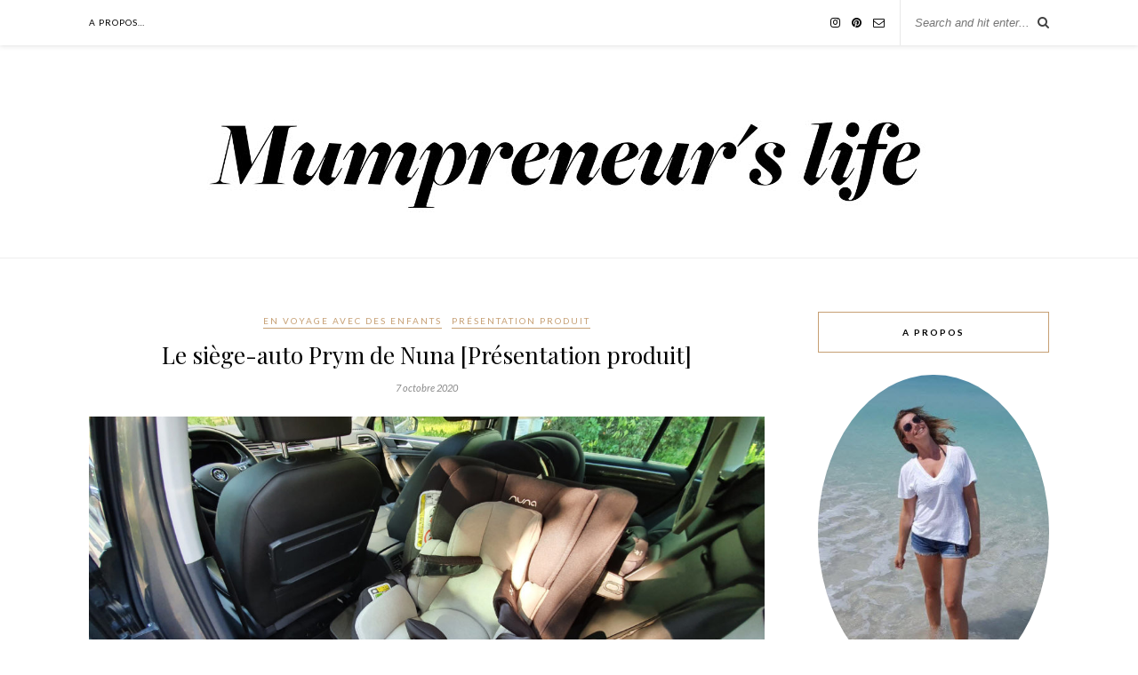

--- FILE ---
content_type: text/html; charset=UTF-8
request_url: http://www.mumpreneurslife.com/le-siege-auto-prym-de-nuna-presentation-produit/
body_size: 12326
content:

	<!DOCTYPE html>
<html lang="fr-FR">
<head>

	<meta charset="UTF-8">
	<meta http-equiv="X-UA-Compatible" content="IE=edge">
	<meta name="viewport" content="width=device-width, initial-scale=1">

	<link rel="profile" href="http://gmpg.org/xfn/11" />
	
	<link rel="alternate" type="application/rss+xml" title="Mumpreneur&#039;s life RSS Feed" href="http://www.mumpreneurslife.com/feed/" />
	<link rel="alternate" type="application/atom+xml" title="Mumpreneur&#039;s life Atom Feed" href="http://www.mumpreneurslife.com/feed/atom/" />
	<link rel="pingback" href="http://www.mumpreneurslife.com/xmlrpc.php" />
	
	<title>Le siège-auto Prym de Nuna [Présentation produit] &#8211; Mumpreneur&#039;s life</title>
<link rel='dns-prefetch' href='//fonts.googleapis.com' />
<link rel='dns-prefetch' href='//s.w.org' />
<link rel="alternate" type="application/rss+xml" title="Mumpreneur&#039;s life &raquo; Flux" href="http://www.mumpreneurslife.com/feed/" />
<link rel="alternate" type="application/rss+xml" title="Mumpreneur&#039;s life &raquo; Flux des commentaires" href="http://www.mumpreneurslife.com/comments/feed/" />
<link rel="alternate" type="application/rss+xml" title="Mumpreneur&#039;s life &raquo; Le siège-auto Prym de Nuna [Présentation produit] Flux des commentaires" href="http://www.mumpreneurslife.com/le-siege-auto-prym-de-nuna-presentation-produit/feed/" />
		<script type="text/javascript">
			window._wpemojiSettings = {"baseUrl":"https:\/\/s.w.org\/images\/core\/emoji\/13.0.0\/72x72\/","ext":".png","svgUrl":"https:\/\/s.w.org\/images\/core\/emoji\/13.0.0\/svg\/","svgExt":".svg","source":{"concatemoji":"http:\/\/www.mumpreneurslife.com\/wp-includes\/js\/wp-emoji-release.min.js?ver=5.5.17"}};
			!function(e,a,t){var n,r,o,i=a.createElement("canvas"),p=i.getContext&&i.getContext("2d");function s(e,t){var a=String.fromCharCode;p.clearRect(0,0,i.width,i.height),p.fillText(a.apply(this,e),0,0);e=i.toDataURL();return p.clearRect(0,0,i.width,i.height),p.fillText(a.apply(this,t),0,0),e===i.toDataURL()}function c(e){var t=a.createElement("script");t.src=e,t.defer=t.type="text/javascript",a.getElementsByTagName("head")[0].appendChild(t)}for(o=Array("flag","emoji"),t.supports={everything:!0,everythingExceptFlag:!0},r=0;r<o.length;r++)t.supports[o[r]]=function(e){if(!p||!p.fillText)return!1;switch(p.textBaseline="top",p.font="600 32px Arial",e){case"flag":return s([127987,65039,8205,9895,65039],[127987,65039,8203,9895,65039])?!1:!s([55356,56826,55356,56819],[55356,56826,8203,55356,56819])&&!s([55356,57332,56128,56423,56128,56418,56128,56421,56128,56430,56128,56423,56128,56447],[55356,57332,8203,56128,56423,8203,56128,56418,8203,56128,56421,8203,56128,56430,8203,56128,56423,8203,56128,56447]);case"emoji":return!s([55357,56424,8205,55356,57212],[55357,56424,8203,55356,57212])}return!1}(o[r]),t.supports.everything=t.supports.everything&&t.supports[o[r]],"flag"!==o[r]&&(t.supports.everythingExceptFlag=t.supports.everythingExceptFlag&&t.supports[o[r]]);t.supports.everythingExceptFlag=t.supports.everythingExceptFlag&&!t.supports.flag,t.DOMReady=!1,t.readyCallback=function(){t.DOMReady=!0},t.supports.everything||(n=function(){t.readyCallback()},a.addEventListener?(a.addEventListener("DOMContentLoaded",n,!1),e.addEventListener("load",n,!1)):(e.attachEvent("onload",n),a.attachEvent("onreadystatechange",function(){"complete"===a.readyState&&t.readyCallback()})),(n=t.source||{}).concatemoji?c(n.concatemoji):n.wpemoji&&n.twemoji&&(c(n.twemoji),c(n.wpemoji)))}(window,document,window._wpemojiSettings);
		</script>
		<style type="text/css">
img.wp-smiley,
img.emoji {
	display: inline !important;
	border: none !important;
	box-shadow: none !important;
	height: 1em !important;
	width: 1em !important;
	margin: 0 .07em !important;
	vertical-align: -0.1em !important;
	background: none !important;
	padding: 0 !important;
}
</style>
	<link rel='stylesheet' id='wp-block-library-css'  href='http://www.mumpreneurslife.com/wp-includes/css/dist/block-library/style.min.css?ver=5.5.17' type='text/css' media='all' />
<link rel='stylesheet' id='contact-form-7-css'  href='http://www.mumpreneurslife.com/wp-content/plugins/contact-form-7/includes/css/styles.css?ver=5.1.9' type='text/css' media='all' />
<link rel='stylesheet' id='solopine_style-css'  href='http://www.mumpreneurslife.com/wp-content/themes/rosemary/style.css?ver=1.6' type='text/css' media='all' />
<link rel='stylesheet' id='fontawesome-css'  href='http://www.mumpreneurslife.com/wp-content/themes/rosemary/css/font-awesome.min.css?ver=5.5.17' type='text/css' media='all' />
<link rel='stylesheet' id='solopine_responsive-css'  href='http://www.mumpreneurslife.com/wp-content/themes/rosemary/css/responsive.css?ver=1.6' type='text/css' media='all' />
<link rel='stylesheet' id='solopine_fonts-css'  href='https://fonts.googleapis.com/css?family=Lato%3A400%2C700%2C400italic%2C700italic%26subset%3Dlatin%2Clatin-ext%7CPlayfair+Display%3A400%2C700%2C400italic%2C700italic%26subset%3Dlatin%2Clatin-ext&#038;ver=1.6' type='text/css' media='all' />
<script type='text/javascript' src='http://www.mumpreneurslife.com/wp-includes/js/jquery/jquery.js?ver=1.12.4-wp' id='jquery-core-js'></script>
<link rel="https://api.w.org/" href="http://www.mumpreneurslife.com/wp-json/" /><link rel="alternate" type="application/json" href="http://www.mumpreneurslife.com/wp-json/wp/v2/posts/3143" /><link rel="EditURI" type="application/rsd+xml" title="RSD" href="http://www.mumpreneurslife.com/xmlrpc.php?rsd" />
<link rel="wlwmanifest" type="application/wlwmanifest+xml" href="http://www.mumpreneurslife.com/wp-includes/wlwmanifest.xml" /> 
<link rel='prev' title='Interview entrepreneur: Charline, fondatrice d&rsquo;April Eleven' href='http://www.mumpreneurslife.com/interview-entrepreneur-charline-fondatrice-dapril-eleven/' />
<link rel='next' title='Les jolies créations d&rsquo;April Eleven' href='http://www.mumpreneurslife.com/les-jolies-creations-dapril-eleven/' />
<meta name="generator" content="WordPress 5.5.17" />
<link rel="canonical" href="http://www.mumpreneurslife.com/le-siege-auto-prym-de-nuna-presentation-produit/" />
<link rel='shortlink' href='http://www.mumpreneurslife.com/?p=3143' />
<link rel="alternate" type="application/json+oembed" href="http://www.mumpreneurslife.com/wp-json/oembed/1.0/embed?url=http%3A%2F%2Fwww.mumpreneurslife.com%2Fle-siege-auto-prym-de-nuna-presentation-produit%2F" />
<link rel="alternate" type="text/xml+oembed" href="http://www.mumpreneurslife.com/wp-json/oembed/1.0/embed?url=http%3A%2F%2Fwww.mumpreneurslife.com%2Fle-siege-auto-prym-de-nuna-presentation-produit%2F&#038;format=xml" />
	
</head>

<body class="post-template-default single single-post postid-3143 single-format-standard">

	<div id="top-bar">
	
		<div class="container">
			
			<div id="nav-wrapper">
				<div class="menu"><ul>
<li class="page_item page-item-2"><a href="http://www.mumpreneurslife.com/a-propos-de-la-fondatrice-du-site-inspiration-for-travellers/">A propos&#8230;</a></li>
</ul></div>
			</div>
			
			<div class="menu-mobile"></div>
			
						<div id="top-search">
				<form role="search" method="get" id="searchform" action="http://www.mumpreneurslife.com/">
		<input type="text" placeholder="Search and hit enter..." name="s" id="s" />
</form>				<i class="fa fa-search search-desktop"></i>
				<i class="fa fa-search search-toggle"></i>
			</div>
			
			<!-- Responsive Search -->
			<div class="show-search">
				<form role="search" method="get" id="searchform" action="http://www.mumpreneurslife.com/">
		<input type="text" placeholder="Search and hit enter..." name="s" id="s" />
</form>			</div>
			<!-- -->
						
						<div id="top-social" >
				
							<a href="https://instagram.com/mumpreneurslife/" target="_blank"><i class="fa fa-instagram"></i></a>	<a href="https://pinterest.com/mumpreneurslife/" target="_blank"><i class="fa fa-pinterest"></i></a>									<a href="mailto:http://solene@mumpreneurslife.com"><i class="fa fa-envelope-o"></i></a>					
								
			</div>
						
		</div>
	
	</div>
	
	<header id="header">
	
		<div class="container">
			
			<div id="logo">
				
									
											<h2><a href="http://www.mumpreneurslife.com/"><img src="http://www.mumpreneurslife.com/wp-content/uploads/2019/08/Logo2.jpg" alt="Mumpreneur&#039;s life" /></a></h2>
										
								
			</div>
			
		</div>
		
	</header>	
	<div class="container">
		
		<div id="content">
		
			<div id="main">
			
								
					<article id="post-3143" class="post-3143 post type-post status-publish format-standard has-post-thumbnail hentry category-en-voyage-avec-des-enfants category-presentation-produit tag-nuna tag-produits-offerts tag-sieges-auto-enfants">
	
	<div class="post-header">
		
				<span class="cat"><a href="http://www.mumpreneurslife.com/category/kids/en-voyage-avec-des-enfants/" title="View all posts in En voyage avec des enfants" >En voyage avec des enfants</a> <a href="http://www.mumpreneurslife.com/category/tests-produits/presentation-produit/" title="View all posts in Présentation produit" >Présentation produit</a></span>
				
					<h1 class="entry-title">Le siège-auto Prym de Nuna [Présentation produit]</h1>
				
				<span class="date"><span class="date updated published">7 octobre 2020</span></span>
				
	</div>
	
			
						<div class="post-img">
			<a href="http://www.mumpreneurslife.com/le-siege-auto-prym-de-nuna-presentation-produit/"><img width="1080" height="605" src="http://www.mumpreneurslife.com/wp-content/uploads/2020/10/Slider-1080x605.jpg" class="attachment-solopine-full-thumb size-solopine-full-thumb wp-post-image" alt="" loading="lazy" srcset="http://www.mumpreneurslife.com/wp-content/uploads/2020/10/Slider-1080x605.jpg 1080w, http://www.mumpreneurslife.com/wp-content/uploads/2020/10/Slider-300x168.jpg 300w, http://www.mumpreneurslife.com/wp-content/uploads/2020/10/Slider-1024x574.jpg 1024w, http://www.mumpreneurslife.com/wp-content/uploads/2020/10/Slider-768x430.jpg 768w, http://www.mumpreneurslife.com/wp-content/uploads/2020/10/Slider-1536x861.jpg 1536w, http://www.mumpreneurslife.com/wp-content/uploads/2020/10/Slider.jpg 1590w" sizes="(max-width: 1080px) 100vw, 1080px" /></a>
		</div>
						
		
	<div class="post-entry">
		
				
			
<p>Avec baby girl #1 qui devient de plus en plus lourde à porter, je me suis dit qu&rsquo;un siège-auto rotatif serait certainement plus pratique pour l&rsquo;installer en voiture. Au Salon Bébé de Genève, il y a quelques mois, j&rsquo;ai découvert le siège-auto Prym de Nuna qui possède cette fameuse base rotative, mais également de nombreuses autres surprises qui pourraient être anodines mais qui sont tellement pratiques qu&rsquo;elles ne peuvent avoir été pensées que par des parents!</p>



&nbsp;



<h3>Le produit</h3>



<p>Comme toujours c&rsquo;est un véritable casse-tête que de choisir son siège-auto. Etant ravie de la qualité de ma poussette <a href="http://www.mumpreneurslife.com/nacelle-pour-poussette-demi-grow-nuna-avis/" data-type="post" data-id="1556">Demi-Grow Nuna</a>, j&rsquo;avais repéré 3 modèles chez Nuna: le Norr, le Rebl Plus et le Prym. Le <strong>Norr</strong> est « très recommandé » par le TCS (<em>Touring Club Suisse &#8211; qui fait des études très sérieuses et suivies sur la sécurité des sièges</em>). Le seul hic est qu&rsquo;il ne se tourne pas face à la route mais permet par contre de rouler de dos de 0 à 4 ans. Le <strong>Rebl Plus</strong> était mon choix de base, car il est également « très recommandé » par le TCS, et il permet de tourner les enfants dos ou face route. Puis Nuna m&rsquo;a présenté le <strong>Prym</strong>, qui est une version améliorée du Rebl Plus, et en cours de test par le TCS. S&rsquo;il s&rsquo;agit d&rsquo;une amélioration d&rsquo;un modèle déjà très recommandé, je me suis laissée tenter avant même d&rsquo;attendre la note TCS.</p>



<p><strong><em>Mise à jour: le Prym a obtenu l&rsquo;excellente note de 4* aux tests du TCS.</em></strong></p>



<p>Le Prym ne peut pas s&rsquo;attacher avec une ceinture de sécurité. Il est uniquement utilisable avec sa base Isofix. C&rsquo;est donc un siège qui a vocation à rester dans la voiture et qui ne peut pas être utilisé pour transporter bébé en dehors.</p>



<p>Son plus gros avantage c&rsquo;est sa conception qui est faite pour durer plusieurs années: de la <strong>naissance jusqu&rsquo;à environ 4 ans</strong> (105cm et 18kgs). La position dos à la route est recommandée pendant toute la durée d&rsquo;utilisation du siège (oui oui&#8230; l&rsquo;idéal serait d&rsquo;y laisser les enfants jusqu&rsquo;à 4 ans avec les jambes en tailleur lorsqu&rsquo;elles ne peuvent plus être droites). Mais à partir de 15 mois &#8211; et 76cm minimum -, il est possible de retourner le siège en utilisation face route. Comme ce <strong>siège pivote</strong> de l&rsquo;un à l&rsquo;autre, il est très facile d’asseoir l&rsquo;enfant lorsqu&rsquo;il est en face de la porte&#8230; et ça c&rsquo;est bien sûr le véritable plus de ce siège-auto.</p>



<p>Côté sécurité, Prym dispose de 2 petites <strong>protections latérales</strong> qui sont primordiales en cas de collision latérale. Il faudra que j&rsquo;étudie plus la question et leur fonctionnement, mais elles permettent d&rsquo;absorber la force de l&rsquo;impact afin de la rediriger loin de l&rsquo;enfant. Un peu technique comme explication n&rsquo;est-ce pas? Elles ont beau sembler petites et « inutiles », elles s&rsquo;avèrent pourtant très importantes pour prolonger la zone de déformation et ainsi réduire la force et la cible de l&rsquo;impact. Pour le TCS cet ajout est important et il est désormais pris en compte dans les critères de notation. Il semblerait également que ces protections ne s&rsquo;ouvrent pas si l&rsquo;enfant est mal attaché et/ou que la ceinture est trop lâche. Cela serait magique et donc je vais tester tout cela pour vous faire un retour.</p>



<p>Côté confort Prym a été <strong>très bien pensé </strong>avec un insert spécial nouveau-né, une têtière ajustable, une housse de rechange, plusieurs niveaux d&rsquo;inclinaison et un harnais qui peut se maintenir en position ouverte grâce à des aimants. Pour les enfants il semble très confortable. L&rsquo;utilisation du siège-auto pendant quelques mois me permettra de mieux vous faire un retour sur mon expérience.</p>



<p>Au niveau de l&rsquo;installation c&rsquo;est très simple: on commence par fixer les barres isofix dans les crochets prévus à cet effet (pensez à vérifier la compatibilité de votre voiture), puis la jambe de force s&rsquo;ajuste pour bien prendre appui au sol et enfin le siège-auto se clipse sur la base. Des témoins verts certifient que l&rsquo;installation est correcte, comme ça pas moyen de se tromper.</p>



<p>Hâte de pouvoir découvrir toutes les fonctionnalités de ce siège et son utilisation dans la durée. Mais pour avoir déjà fait quelques trajets avec, il est ultra facile d&rsquo;utilisation, pratique et baby girl #2 (car pour l&rsquo;instant c&rsquo;est elle qui l&rsquo;utilise) semble très bien installée dans l&rsquo;insert spécial nouveau-né.</p>



&nbsp;



<figure class="wp-block-gallery columns-3 is-cropped"><ul class="blocks-gallery-grid"><li class="blocks-gallery-item"><figure><img loading="lazy" width="501" height="890" src="http://www.mumpreneurslife.com/wp-content/uploads/2020/10/2020-10-07_21-04-40.jpg" alt="" data-id="3174" data-full-url="http://www.mumpreneurslife.com/wp-content/uploads/2020/10/2020-10-07_21-04-40.jpg" data-link="http://www.mumpreneurslife.com/?attachment_id=3174" class="wp-image-3174" srcset="http://www.mumpreneurslife.com/wp-content/uploads/2020/10/2020-10-07_21-04-40.jpg 501w, http://www.mumpreneurslife.com/wp-content/uploads/2020/10/2020-10-07_21-04-40-169x300.jpg 169w" sizes="(max-width: 501px) 100vw, 501px" /></figure></li><li class="blocks-gallery-item"><figure><img loading="lazy" width="501" height="894" src="http://www.mumpreneurslife.com/wp-content/uploads/2020/10/2020-10-07_17-02-56.jpg" alt="" data-id="3167" data-full-url="http://www.mumpreneurslife.com/wp-content/uploads/2020/10/2020-10-07_17-02-56.jpg" data-link="http://www.mumpreneurslife.com/?attachment_id=3167" class="wp-image-3167" srcset="http://www.mumpreneurslife.com/wp-content/uploads/2020/10/2020-10-07_17-02-56.jpg 501w, http://www.mumpreneurslife.com/wp-content/uploads/2020/10/2020-10-07_17-02-56-168x300.jpg 168w" sizes="(max-width: 501px) 100vw, 501px" /></figure></li><li class="blocks-gallery-item"><figure><img loading="lazy" width="500" height="889" src="http://www.mumpreneurslife.com/wp-content/uploads/2020/10/2020-10-07_20-19-13.jpg" alt="" data-id="3173" data-full-url="http://www.mumpreneurslife.com/wp-content/uploads/2020/10/2020-10-07_20-19-13.jpg" data-link="http://www.mumpreneurslife.com/?attachment_id=3173" class="wp-image-3173" srcset="http://www.mumpreneurslife.com/wp-content/uploads/2020/10/2020-10-07_20-19-13.jpg 500w, http://www.mumpreneurslife.com/wp-content/uploads/2020/10/2020-10-07_20-19-13-169x300.jpg 169w" sizes="(max-width: 500px) 100vw, 500px" /></figure></li><li class="blocks-gallery-item"><figure><img loading="lazy" width="503" height="892" src="http://www.mumpreneurslife.com/wp-content/uploads/2020/10/2020-10-07_20-15-08.jpg" alt="" data-id="3168" data-full-url="http://www.mumpreneurslife.com/wp-content/uploads/2020/10/2020-10-07_20-15-08.jpg" data-link="http://www.mumpreneurslife.com/?attachment_id=3168" class="wp-image-3168" srcset="http://www.mumpreneurslife.com/wp-content/uploads/2020/10/2020-10-07_20-15-08.jpg 503w, http://www.mumpreneurslife.com/wp-content/uploads/2020/10/2020-10-07_20-15-08-169x300.jpg 169w" sizes="(max-width: 503px) 100vw, 503px" /></figure></li><li class="blocks-gallery-item"><figure><img loading="lazy" width="500" height="891" src="http://www.mumpreneurslife.com/wp-content/uploads/2020/10/2020-10-07_20-15-49.jpg" alt="" data-id="3170" data-full-url="http://www.mumpreneurslife.com/wp-content/uploads/2020/10/2020-10-07_20-15-49.jpg" data-link="http://www.mumpreneurslife.com/?attachment_id=3170" class="wp-image-3170" srcset="http://www.mumpreneurslife.com/wp-content/uploads/2020/10/2020-10-07_20-15-49.jpg 500w, http://www.mumpreneurslife.com/wp-content/uploads/2020/10/2020-10-07_20-15-49-168x300.jpg 168w" sizes="(max-width: 500px) 100vw, 500px" /></figure></li><li class="blocks-gallery-item"><figure><img loading="lazy" width="502" height="891" src="http://www.mumpreneurslife.com/wp-content/uploads/2020/10/2020-10-07_16-13-58.jpg" alt="" data-id="3166" data-full-url="http://www.mumpreneurslife.com/wp-content/uploads/2020/10/2020-10-07_16-13-58.jpg" data-link="http://www.mumpreneurslife.com/?attachment_id=3166" class="wp-image-3166" srcset="http://www.mumpreneurslife.com/wp-content/uploads/2020/10/2020-10-07_16-13-58.jpg 502w, http://www.mumpreneurslife.com/wp-content/uploads/2020/10/2020-10-07_16-13-58-169x300.jpg 169w" sizes="(max-width: 502px) 100vw, 502px" /></figure></li><li class="blocks-gallery-item"><figure><img loading="lazy" width="501" height="892" src="http://www.mumpreneurslife.com/wp-content/uploads/2020/10/2020-10-07_20-15-20.jpg" alt="" data-id="3169" data-full-url="http://www.mumpreneurslife.com/wp-content/uploads/2020/10/2020-10-07_20-15-20.jpg" data-link="http://www.mumpreneurslife.com/?attachment_id=3169" class="wp-image-3169" srcset="http://www.mumpreneurslife.com/wp-content/uploads/2020/10/2020-10-07_20-15-20.jpg 501w, http://www.mumpreneurslife.com/wp-content/uploads/2020/10/2020-10-07_20-15-20-168x300.jpg 168w" sizes="(max-width: 501px) 100vw, 501px" /></figure></li><li class="blocks-gallery-item"><figure><img loading="lazy" width="500" height="891" src="http://www.mumpreneurslife.com/wp-content/uploads/2020/10/2020-10-07_20-16-16.jpg" alt="" data-id="3171" data-full-url="http://www.mumpreneurslife.com/wp-content/uploads/2020/10/2020-10-07_20-16-16.jpg" data-link="http://www.mumpreneurslife.com/?attachment_id=3171" class="wp-image-3171" srcset="http://www.mumpreneurslife.com/wp-content/uploads/2020/10/2020-10-07_20-16-16.jpg 500w, http://www.mumpreneurslife.com/wp-content/uploads/2020/10/2020-10-07_20-16-16-168x300.jpg 168w" sizes="(max-width: 500px) 100vw, 500px" /></figure></li><li class="blocks-gallery-item"><figure><img loading="lazy" width="499" height="891" src="http://www.mumpreneurslife.com/wp-content/uploads/2020/10/2020-10-07_16-13-40.jpg" alt="" data-id="3177" data-full-url="http://www.mumpreneurslife.com/wp-content/uploads/2020/10/2020-10-07_16-13-40.jpg" data-link="http://www.mumpreneurslife.com/?attachment_id=3177" class="wp-image-3177" srcset="http://www.mumpreneurslife.com/wp-content/uploads/2020/10/2020-10-07_16-13-40.jpg 499w, http://www.mumpreneurslife.com/wp-content/uploads/2020/10/2020-10-07_16-13-40-168x300.jpg 168w" sizes="(max-width: 499px) 100vw, 499px" /></figure></li><li class="blocks-gallery-item"><figure><img loading="lazy" width="501" height="889" src="http://www.mumpreneurslife.com/wp-content/uploads/2020/10/2020-10-07_20-16-29.jpg" alt="" data-id="3172" data-full-url="http://www.mumpreneurslife.com/wp-content/uploads/2020/10/2020-10-07_20-16-29.jpg" data-link="http://www.mumpreneurslife.com/?attachment_id=3172" class="wp-image-3172" srcset="http://www.mumpreneurslife.com/wp-content/uploads/2020/10/2020-10-07_20-16-29.jpg 501w, http://www.mumpreneurslife.com/wp-content/uploads/2020/10/2020-10-07_20-16-29-169x300.jpg 169w" sizes="(max-width: 501px) 100vw, 501px" /></figure></li><li class="blocks-gallery-item"><figure><img loading="lazy" width="500" height="890" src="http://www.mumpreneurslife.com/wp-content/uploads/2020/10/2020-10-07_16-13-03.jpg" alt="" data-id="3175" data-full-url="http://www.mumpreneurslife.com/wp-content/uploads/2020/10/2020-10-07_16-13-03.jpg" data-link="http://www.mumpreneurslife.com/?attachment_id=3175" class="wp-image-3175" srcset="http://www.mumpreneurslife.com/wp-content/uploads/2020/10/2020-10-07_16-13-03.jpg 500w, http://www.mumpreneurslife.com/wp-content/uploads/2020/10/2020-10-07_16-13-03-169x300.jpg 169w" sizes="(max-width: 500px) 100vw, 500px" /></figure></li><li class="blocks-gallery-item"><figure><img loading="lazy" width="501" height="889" src="http://www.mumpreneurslife.com/wp-content/uploads/2020/10/2020-10-07_16-13-14.jpg" alt="" data-id="3176" data-full-url="http://www.mumpreneurslife.com/wp-content/uploads/2020/10/2020-10-07_16-13-14.jpg" data-link="http://www.mumpreneurslife.com/?attachment_id=3176" class="wp-image-3176" srcset="http://www.mumpreneurslife.com/wp-content/uploads/2020/10/2020-10-07_16-13-14.jpg 501w, http://www.mumpreneurslife.com/wp-content/uploads/2020/10/2020-10-07_16-13-14-169x300.jpg 169w" sizes="(max-width: 501px) 100vw, 501px" /></figure></li></ul></figure>



<figure class="wp-block-gallery columns-2 is-cropped"><ul class="blocks-gallery-grid"><li class="blocks-gallery-item"><figure><img loading="lazy" width="1024" height="572" src="http://www.mumpreneurslife.com/wp-content/uploads/2020/10/2020-10-07_20-18-54-1024x572.jpg" alt="" data-id="3178" data-full-url="http://www.mumpreneurslife.com/wp-content/uploads/2020/10/2020-10-07_20-18-54.jpg" data-link="http://www.mumpreneurslife.com/?attachment_id=3178" class="wp-image-3178" srcset="http://www.mumpreneurslife.com/wp-content/uploads/2020/10/2020-10-07_20-18-54-1024x572.jpg 1024w, http://www.mumpreneurslife.com/wp-content/uploads/2020/10/2020-10-07_20-18-54-300x168.jpg 300w, http://www.mumpreneurslife.com/wp-content/uploads/2020/10/2020-10-07_20-18-54-768x429.jpg 768w, http://www.mumpreneurslife.com/wp-content/uploads/2020/10/2020-10-07_20-18-54-1536x858.jpg 1536w, http://www.mumpreneurslife.com/wp-content/uploads/2020/10/2020-10-07_20-18-54-1080x603.jpg 1080w, http://www.mumpreneurslife.com/wp-content/uploads/2020/10/2020-10-07_20-18-54.jpg 1588w" sizes="(max-width: 1024px) 100vw, 1024px" /></figure></li><li class="blocks-gallery-item"><figure><img loading="lazy" width="1024" height="572" src="http://www.mumpreneurslife.com/wp-content/uploads/2020/10/2020-10-07_21-04-20-1024x572.jpg" alt="" data-id="3179" data-full-url="http://www.mumpreneurslife.com/wp-content/uploads/2020/10/2020-10-07_21-04-20.jpg" data-link="http://www.mumpreneurslife.com/?attachment_id=3179" class="wp-image-3179" srcset="http://www.mumpreneurslife.com/wp-content/uploads/2020/10/2020-10-07_21-04-20-1024x572.jpg 1024w, http://www.mumpreneurslife.com/wp-content/uploads/2020/10/2020-10-07_21-04-20-300x168.jpg 300w, http://www.mumpreneurslife.com/wp-content/uploads/2020/10/2020-10-07_21-04-20-768x429.jpg 768w, http://www.mumpreneurslife.com/wp-content/uploads/2020/10/2020-10-07_21-04-20-1536x858.jpg 1536w, http://www.mumpreneurslife.com/wp-content/uploads/2020/10/2020-10-07_21-04-20-1080x603.jpg 1080w, http://www.mumpreneurslife.com/wp-content/uploads/2020/10/2020-10-07_21-04-20.jpg 1591w" sizes="(max-width: 1024px) 100vw, 1024px" /></figure></li><li class="blocks-gallery-item"><figure><img loading="lazy" width="1024" height="572" src="http://www.mumpreneurslife.com/wp-content/uploads/2020/10/2020-10-07_17-02-25-1024x572.jpg" alt="" data-id="3180" data-full-url="http://www.mumpreneurslife.com/wp-content/uploads/2020/10/2020-10-07_17-02-25.jpg" data-link="http://www.mumpreneurslife.com/?attachment_id=3180" class="wp-image-3180" srcset="http://www.mumpreneurslife.com/wp-content/uploads/2020/10/2020-10-07_17-02-25-1024x572.jpg 1024w, http://www.mumpreneurslife.com/wp-content/uploads/2020/10/2020-10-07_17-02-25-300x168.jpg 300w, http://www.mumpreneurslife.com/wp-content/uploads/2020/10/2020-10-07_17-02-25-768x429.jpg 768w, http://www.mumpreneurslife.com/wp-content/uploads/2020/10/2020-10-07_17-02-25-1536x858.jpg 1536w, http://www.mumpreneurslife.com/wp-content/uploads/2020/10/2020-10-07_17-02-25-1080x604.jpg 1080w, http://www.mumpreneurslife.com/wp-content/uploads/2020/10/2020-10-07_17-02-25.jpg 1589w" sizes="(max-width: 1024px) 100vw, 1024px" /></figure></li><li class="blocks-gallery-item"><figure><img loading="lazy" width="1024" height="573" src="http://www.mumpreneurslife.com/wp-content/uploads/2020/10/2020-10-07_20-17-48-1024x573.jpg" alt="" data-id="3181" data-full-url="http://www.mumpreneurslife.com/wp-content/uploads/2020/10/2020-10-07_20-17-48.jpg" data-link="http://www.mumpreneurslife.com/?attachment_id=3181" class="wp-image-3181" srcset="http://www.mumpreneurslife.com/wp-content/uploads/2020/10/2020-10-07_20-17-48-1024x573.jpg 1024w, http://www.mumpreneurslife.com/wp-content/uploads/2020/10/2020-10-07_20-17-48-300x168.jpg 300w, http://www.mumpreneurslife.com/wp-content/uploads/2020/10/2020-10-07_20-17-48-768x430.jpg 768w, http://www.mumpreneurslife.com/wp-content/uploads/2020/10/2020-10-07_20-17-48-1536x860.jpg 1536w, http://www.mumpreneurslife.com/wp-content/uploads/2020/10/2020-10-07_20-17-48-1080x605.jpg 1080w, http://www.mumpreneurslife.com/wp-content/uploads/2020/10/2020-10-07_20-17-48.jpg 1590w" sizes="(max-width: 1024px) 100vw, 1024px" /></figure></li></ul></figure>



<figure class="wp-block-video"><video controls src="http://www.mumpreneurslife.com/wp-content/uploads/2020/10/VID_154521027_174945_242.mp4"></video></figure>



&nbsp;



<h3><strong>Infos pratiques siège-auto Prym de Nuna</strong></h3>



<p><strong><em>Spécificités techniques</em></strong></p>



<ul><li>Dimensions: L 66 x l 47-61 x H 59-76 cm</li><li>Position dos à la route recommandée: 40cm-105cm et jusqu&rsquo;à 18.5 kgs</li><li>Position face à la route recommandée à partir: 76cm-105cm et jusqu&rsquo;à 18.5 kgs</li><li>Poids: 14,8 kilos</li><li>Prix relevé: 669 CHF sur Orchestra.ch // 599 EUR sur Orchestra.fr</li><li>Référence produit: <a rel="noreferrer noopener" href="https://www.nunababy.com/fr/car-seats/prym" target="_blank">siège-auto Prym de Nuna, couleur caviar</a></li></ul>



<p><em><strong>Caractéristiques</strong></em></p>



<ul><li>Mousse à mémoire de forme Tailor tech™</li><li>Porte-harnais aimanté</li><li>Harnais cinq-points sans enfilage</li><li>Deuxième verrou pour plus de sécurité</li><li>Base d&rsquo;installation True lock™</li><li>Barre de rebond</li><li>Protection qui s&rsquo;ouvre automatiquement en cas de choc latéral</li></ul>



<p>Produit offert par Nuna Suisse. Crédit photos: Mumpreneur&rsquo;s life. Ne pas utiliser sans autorisation écrite de notre part.</p>
			
				
		
				
									<div class="post-tags">
				<a href="http://www.mumpreneurslife.com/tag/nuna/" rel="tag">Nuna</a><a href="http://www.mumpreneurslife.com/tag/produits-offerts/" rel="tag">Produits offerts</a><a href="http://www.mumpreneurslife.com/tag/sieges-auto-enfants/" rel="tag">Sièges auto enfants</a>			</div>
			
										
	</div>
	
		
	<div class="post-meta">
		
				
		<div class="meta-comments">
			<a href="http://www.mumpreneurslife.com/le-siege-auto-prym-de-nuna-presentation-produit/#respond">0 Comments</a>		</div>
				
				<div class="meta-share">
				
	<span class="share-text">Share</span>
	<a target="_blank" href="https://www.facebook.com/sharer/sharer.php?u=http://www.mumpreneurslife.com/le-siege-auto-prym-de-nuna-presentation-produit/"><i class="fa fa-facebook"></i></a>	<a target="_blank" href="https://twitter.com/intent/tweet?text=Check%20out%20this%20article:%20Le+si%C3%A8ge-auto+Prym+de+Nuna+%5BPr%C3%A9sentation+produit%5D&url=http://www.mumpreneurslife.com/le-siege-auto-prym-de-nuna-presentation-produit/"><i class="fa fa-twitter"></i></a>			<a data-pin-do="none" target="_blank" href="https://pinterest.com/pin/create/button/?url=http://www.mumpreneurslife.com/le-siege-auto-prym-de-nuna-presentation-produit/&media=http://www.mumpreneurslife.com/wp-content/uploads/2020/10/Slider.jpg&description=Le+si%C3%A8ge-auto+Prym+de+Nuna+%5BPr%C3%A9sentation+produit%5D"><i class="fa fa-pinterest"></i></a>
		<a target="_blank" href="https://www.linkedin.com/shareArticle?mini=true&url=http://www.mumpreneurslife.com/le-siege-auto-prym-de-nuna-presentation-produit/&title=Le+si%C3%A8ge-auto+Prym+de+Nuna+%5BPr%C3%A9sentation+produit%5D&summary=&source="><i class="fa fa-linkedin"></i></a>

		</div>
				
	</div>
		
				<div class="post-author">
		
	<div class="author-img">
		<img alt='' src='http://1.gravatar.com/avatar/d365bf1cee1b5597de994caae3303782?s=100&#038;d=mm&#038;r=g' srcset='http://1.gravatar.com/avatar/d365bf1cee1b5597de994caae3303782?s=200&#038;d=mm&#038;r=g 2x' class='avatar avatar-100 photo' height='100' width='100' loading='lazy'/>	</div>
	
	<div class="author-content">
		<h5><span class="vcard author"><span class="fn"><a href="http://www.mumpreneurslife.com/author/mumpreneurslife/" title="Articles par mumpreneurslife" rel="author">mumpreneurslife</a></span></span></h5>
		<p></p>
								</div>
	
</div>			
						<div class="post-related"><div class="post-box"><h4 class="post-box-title">You Might Also Like</h4></div>
						<div class="item-related">
					
										<a href="http://www.mumpreneurslife.com/le-sac-a-langer-geneve-ii-de-beaba-presentation-produit-et-avis/"><img width="520" height="400" src="http://www.mumpreneurslife.com/wp-content/uploads/2019/08/Geneve-de-Beaba-520x400.jpg" class="attachment-solopine-misc-thumb size-solopine-misc-thumb wp-post-image" alt="" loading="lazy" /></a>
										
					<h3><a href="http://www.mumpreneurslife.com/le-sac-a-langer-geneve-ii-de-beaba-presentation-produit-et-avis/">Le sac à langer Genève II de Béaba [Présentation produit &#038; avis]</a></h3>
					<span class="date">26 août 2019</span>
					
				</div>
						<div class="item-related">
					
										<a href="http://www.mumpreneurslife.com/les-pyjamas-bebes-de-la-marque-suisse-laustine/"><img width="520" height="400" src="http://www.mumpreneurslife.com/wp-content/uploads/2020/05/Slider-520x400.jpg" class="attachment-solopine-misc-thumb size-solopine-misc-thumb wp-post-image" alt="" loading="lazy" /></a>
										
					<h3><a href="http://www.mumpreneurslife.com/les-pyjamas-bebes-de-la-marque-suisse-laustine/">Les pyjamas bébés de la marque suisse Laustine</a></h3>
					<span class="date">6 mai 2020</span>
					
				</div>
						<div class="item-related">
					
										<a href="http://www.mumpreneurslife.com/siege-auto-i-level-de-joie-presentation-produit/"><img width="520" height="400" src="http://www.mumpreneurslife.com/wp-content/uploads/2019/08/Siège-auto-i-Level-de-Joie-slider-520x400.jpg" class="attachment-solopine-misc-thumb size-solopine-misc-thumb wp-post-image" alt="" loading="lazy" /></a>
										
					<h3><a href="http://www.mumpreneurslife.com/siege-auto-i-level-de-joie-presentation-produit/">Le siège-auto i-Level de Joie [Présentation produit]</a></h3>
					<span class="date">26 juin 2019</span>
					
				</div>
		</div>			
		<div class="post-comments" id="comments">
	
	<div class="post-box"><h4 class="post-box-title">No Comments</h4></div><div class='comments'></div><div id='comments_pagination'></div>	<div id="respond" class="comment-respond">
		<h3 id="reply-title" class="comment-reply-title">Leave a Reply <small><a rel="nofollow" id="cancel-comment-reply-link" href="/le-siege-auto-prym-de-nuna-presentation-produit/#respond" style="display:none;">Cancel Reply</a></small></h3><form action="http://www.mumpreneurslife.com/wp-comments-post.php" method="post" id="commentform" class="comment-form"><p class="comment-form-comment"><textarea id="comment" name="comment" cols="45" rows="8" aria-required="true"></textarea></p><p class="comment-form-author"><label for="author">Nom <span class="required">*</span></label> <input id="author" name="author" type="text" value="" size="30" maxlength="245" required='required' /></p>
<p class="comment-form-email"><label for="email">Adresse de messagerie <span class="required">*</span></label> <input id="email" name="email" type="text" value="" size="30" maxlength="100" required='required' /></p>
<p class="comment-form-url"><label for="url">Site web</label> <input id="url" name="url" type="text" value="" size="30" maxlength="200" /></p>
<p class="comment-form-cookies-consent"><input id="wp-comment-cookies-consent" name="wp-comment-cookies-consent" type="checkbox" value="yes" /> <label for="wp-comment-cookies-consent">Enregistrer mon nom, mon e-mail et mon site web dans le navigateur pour mon prochain commentaire.</label></p>
<p class="form-submit"><input name="submit" type="submit" id="submit" class="submit" value="Post Comment" /> <input type='hidden' name='comment_post_ID' value='3143' id='comment_post_ID' />
<input type='hidden' name='comment_parent' id='comment_parent' value='0' />
</p><p style="display: none;"><input type="hidden" id="ak_js" name="ak_js" value="144"/></p></form>	</div><!-- #respond -->
	

</div> <!-- end comments div -->
		
</article>						
								
								
			</div>

<aside id="sidebar">
	
	<div id="solopine_about_widget-2" class="widget solopine_about_widget"><h4 class="widget-title">A PROPOS</h4>			
			<div class="about-widget">
			
						<img src="http://www.mumpreneurslife.com/wp-content/uploads/2019/08/2019-08-25_16-03-40.jpg" alt="A PROPOS" class="about-round"/>
						
						<p>La fondatrice du site
Inspiration for Travellers
(www.inspirationfortravellers.com) partage avec vous les coulisses de sa vie de maman entrepreneur :)</p>
				
			
			</div>
			
		</div><div id="rosemary_promo_widget-2" class="widget rosemary_promo_widget"><h4 class="widget-title">Inspiration for Travellers</h4>			
			<div class="promo-item" style="background-image:url(http://inspirationfortravellers.com/wp-content/uploads/cache//noeStarter/images/1423__797__auto__~wp-content~uploads~2016~12~zaya-abu_dhabi-hotel-inspiration_for_travellers-6.jpg); height:180px;">
				<a target="_blank" class="promo-link" href="http://inspirationfortravellers.com/"></a>								<div class="promo-overlay">
					<h4>HOTELS TENDANCES</h4>
				</div>
							</div>
			
		</div><div id="solopine_social_widget-2" class="widget solopine_social_widget"><h4 class="widget-title">Suivez-nous</h4>		
			<div class="social-widget">
												<a href="https://instagram.com/mumpreneurslife/" target="_blank"><i class="fa fa-instagram"></i></a>				<a href="https://pinterest.com/mumpreneurslife/" target="_blank"><i class="fa fa-pinterest"></i></a>																																															</div>
			
			
		</div><div id="nav_menu-2" class="widget widget_nav_menu"><h4 class="widget-title">MENU</h4><div class="menu-menu-side-blog-container"><ul id="menu-menu-side-blog" class="menu"><li id="menu-item-680" class="menu-item menu-item-type-taxonomy menu-item-object-category menu-item-has-children menu-item-680"><a href="http://www.mumpreneurslife.com/category/cuisine/">Cuisine</a>
<ul class="sub-menu">
	<li id="menu-item-681" class="menu-item menu-item-type-taxonomy menu-item-object-category menu-item-has-children menu-item-681"><a href="http://www.mumpreneurslife.com/category/cuisine/recettes/">Recettes</a>
	<ul class="sub-menu">
		<li id="menu-item-2162" class="menu-item menu-item-type-taxonomy menu-item-object-category menu-item-2162"><a href="http://www.mumpreneurslife.com/category/cuisine/recettes/recettes-de-chef/">Recettes de Chef</a></li>
	</ul>
</li>
	<li id="menu-item-1732" class="menu-item menu-item-type-taxonomy menu-item-object-category menu-item-has-children menu-item-1732"><a href="http://www.mumpreneurslife.com/category/cuisine/recettes-bebes/">Recettes bébés</a>
	<ul class="sub-menu">
		<li id="menu-item-1733" class="menu-item menu-item-type-taxonomy menu-item-object-category menu-item-1733"><a href="http://www.mumpreneurslife.com/category/cuisine/recettes-bebes/recettes-bebe-4-mois/">Recettes bébé 4 mois</a></li>
		<li id="menu-item-1832" class="menu-item menu-item-type-taxonomy menu-item-object-category menu-item-1832"><a href="http://www.mumpreneurslife.com/category/cuisine/recettes-bebes/recettes-bebe-6-mois/">Recettes bébé 6 mois</a></li>
		<li id="menu-item-2222" class="menu-item menu-item-type-taxonomy menu-item-object-category menu-item-2222"><a href="http://www.mumpreneurslife.com/category/cuisine/recettes-bebes/recettes-bebe-12-mois/">Recettes bébé 12 mois</a></li>
	</ul>
</li>
</ul>
</li>
<li id="menu-item-682" class="menu-item menu-item-type-taxonomy menu-item-object-category menu-item-has-children menu-item-682"><a href="http://www.mumpreneurslife.com/category/deco-et-amenagement/">Déco et aménagement</a>
<ul class="sub-menu">
	<li id="menu-item-771" class="menu-item menu-item-type-taxonomy menu-item-object-category menu-item-771"><a href="http://www.mumpreneurslife.com/category/deco-et-amenagement/cuisine-et-salle-a-manger/">Cuisine et salle à manger</a></li>
	<li id="menu-item-782" class="menu-item menu-item-type-taxonomy menu-item-object-category menu-item-782"><a href="http://www.mumpreneurslife.com/category/deco-et-amenagement/veranda/">Véranda</a></li>
	<li id="menu-item-683" class="menu-item menu-item-type-taxonomy menu-item-object-category menu-item-683"><a href="http://www.mumpreneurslife.com/category/deco-et-amenagement/exterieur/">Extérieur</a></li>
</ul>
</li>
<li id="menu-item-772" class="menu-item menu-item-type-taxonomy menu-item-object-category menu-item-has-children menu-item-772"><a href="http://www.mumpreneurslife.com/category/immobilier/">Immobilier</a>
<ul class="sub-menu">
	<li id="menu-item-774" class="menu-item menu-item-type-taxonomy menu-item-object-category menu-item-has-children menu-item-774"><a href="http://www.mumpreneurslife.com/category/immobilier/renovation-maison/">Rénovation maison</a>
	<ul class="sub-menu">
		<li id="menu-item-2029" class="menu-item menu-item-type-taxonomy menu-item-object-category menu-item-2029"><a href="http://www.mumpreneurslife.com/category/immobilier/renovation-maison/les-travaux/">Les travaux</a></li>
		<li id="menu-item-773" class="menu-item menu-item-type-taxonomy menu-item-object-category menu-item-773"><a href="http://www.mumpreneurslife.com/category/immobilier/renovation-maison/outils-pratiques/">Outils pratiques</a></li>
	</ul>
</li>
</ul>
</li>
<li id="menu-item-684" class="menu-item menu-item-type-taxonomy menu-item-object-category current-post-ancestor menu-item-has-children menu-item-684"><a href="http://www.mumpreneurslife.com/category/kids/">Kids</a>
<ul class="sub-menu">
	<li id="menu-item-685" class="menu-item menu-item-type-taxonomy menu-item-object-category menu-item-685"><a href="http://www.mumpreneurslife.com/category/kids/chambre-et-deco/">Chambre et déco</a></li>
	<li id="menu-item-687" class="menu-item menu-item-type-taxonomy menu-item-object-category menu-item-687"><a href="http://www.mumpreneurslife.com/category/kids/jeux-et-jouets/">Jeux et jouets</a></li>
	<li id="menu-item-688" class="menu-item menu-item-type-taxonomy menu-item-object-category menu-item-688"><a href="http://www.mumpreneurslife.com/category/kids/livres-enfants/">Livres enfants</a></li>
	<li id="menu-item-690" class="menu-item menu-item-type-taxonomy menu-item-object-category menu-item-690"><a href="http://www.mumpreneurslife.com/category/kids/puericulture/">Puériculture</a></li>
	<li id="menu-item-691" class="menu-item menu-item-type-taxonomy menu-item-object-category menu-item-691"><a href="http://www.mumpreneurslife.com/category/kids/vetements-et-accessoires/">Vêtements et accessoires</a></li>
	<li id="menu-item-686" class="menu-item menu-item-type-taxonomy menu-item-object-category menu-item-686"><a href="http://www.mumpreneurslife.com/category/kids/future-maman/">Future maman</a></li>
	<li id="menu-item-689" class="menu-item menu-item-type-taxonomy menu-item-object-category menu-item-689"><a href="http://www.mumpreneurslife.com/category/kids/pour-les-parents/">Pour les parents</a></li>
</ul>
</li>
<li id="menu-item-708" class="menu-item menu-item-type-taxonomy menu-item-object-category current-post-ancestor menu-item-has-children menu-item-708"><a href="http://www.mumpreneurslife.com/category/tests-produits/">Tests produits</a>
<ul class="sub-menu">
	<li id="menu-item-707" class="menu-item menu-item-type-taxonomy menu-item-object-category current-post-ancestor current-menu-parent current-post-parent menu-item-707"><a href="http://www.mumpreneurslife.com/category/tests-produits/presentation-produit/">Présentation produit</a></li>
	<li id="menu-item-706" class="menu-item menu-item-type-taxonomy menu-item-object-category menu-item-706"><a href="http://www.mumpreneurslife.com/category/tests-produits/avis/">Avis</a></li>
</ul>
</li>
<li id="menu-item-699" class="menu-item menu-item-type-taxonomy menu-item-object-category menu-item-has-children menu-item-699"><a href="http://www.mumpreneurslife.com/category/shopping/">Shopping</a>
<ul class="sub-menu">
	<li id="menu-item-704" class="menu-item menu-item-type-taxonomy menu-item-object-category menu-item-704"><a href="http://www.mumpreneurslife.com/category/shopping/selection/">Sélection</a></li>
	<li id="menu-item-701" class="menu-item menu-item-type-taxonomy menu-item-object-category menu-item-701"><a href="http://www.mumpreneurslife.com/category/shopping/inspiration/">Inspiration</a></li>
	<li id="menu-item-702" class="menu-item menu-item-type-taxonomy menu-item-object-category menu-item-702"><a href="http://www.mumpreneurslife.com/category/shopping/mini-looks/">Mini looks</a></li>
	<li id="menu-item-703" class="menu-item menu-item-type-taxonomy menu-item-object-category menu-item-703"><a href="http://www.mumpreneurslife.com/category/shopping/presentation-boutique/">Présentation boutique</a></li>
	<li id="menu-item-700" class="menu-item menu-item-type-taxonomy menu-item-object-category menu-item-700"><a href="http://www.mumpreneurslife.com/category/shopping/brocantes/">Brocantes</a></li>
	<li id="menu-item-705" class="menu-item menu-item-type-taxonomy menu-item-object-category menu-item-705"><a href="http://www.mumpreneurslife.com/category/shopping/commandes-et-unboxing/">Commandes et unboxing</a></li>
</ul>
</li>
<li id="menu-item-694" class="menu-item menu-item-type-taxonomy menu-item-object-category menu-item-has-children menu-item-694"><a href="http://www.mumpreneurslife.com/category/mieux-vivre/">Mieux vivre</a>
<ul class="sub-menu">
	<li id="menu-item-695" class="menu-item menu-item-type-taxonomy menu-item-object-category menu-item-has-children menu-item-695"><a href="http://www.mumpreneurslife.com/category/mieux-vivre/slow-living/">Slow living</a>
	<ul class="sub-menu">
		<li id="menu-item-1735" class="menu-item menu-item-type-taxonomy menu-item-object-category menu-item-1735"><a href="http://www.mumpreneurslife.com/category/mieux-vivre/slow-living/lecture/">Lecture</a></li>
		<li id="menu-item-696" class="menu-item menu-item-type-taxonomy menu-item-object-category menu-item-696"><a href="http://www.mumpreneurslife.com/category/mieux-vivre/slow-living/jardinage/">Jardinage</a></li>
	</ul>
</li>
</ul>
</li>
<li id="menu-item-709" class="menu-item menu-item-type-taxonomy menu-item-object-category menu-item-has-children menu-item-709"><a href="http://www.mumpreneurslife.com/category/vide-maison-et-dressing/">Vide maison et dressing</a>
<ul class="sub-menu">
	<li id="menu-item-712" class="menu-item menu-item-type-taxonomy menu-item-object-category menu-item-712"><a href="http://www.mumpreneurslife.com/category/vide-maison-et-dressing/vide-dressing-bebe/">Vide dressing bébé</a></li>
	<li id="menu-item-710" class="menu-item menu-item-type-taxonomy menu-item-object-category menu-item-710"><a href="http://www.mumpreneurslife.com/category/vide-maison-et-dressing/vente-deco-bebe-enfant/">Vente déco bébé enfant</a></li>
	<li id="menu-item-711" class="menu-item menu-item-type-taxonomy menu-item-object-category menu-item-711"><a href="http://www.mumpreneurslife.com/category/vide-maison-et-dressing/vente-objets-puericulture/">Vente objets puériculture</a></li>
</ul>
</li>
<li id="menu-item-697" class="menu-item menu-item-type-taxonomy menu-item-object-category menu-item-has-children menu-item-697"><a href="http://www.mumpreneurslife.com/category/pratique/">Pratique</a>
<ul class="sub-menu">
	<li id="menu-item-698" class="menu-item menu-item-type-taxonomy menu-item-object-category menu-item-698"><a href="http://www.mumpreneurslife.com/category/pratique/bons-plans/">Bons plans</a></li>
	<li id="menu-item-1734" class="menu-item menu-item-type-taxonomy menu-item-object-category menu-item-1734"><a href="http://www.mumpreneurslife.com/category/pratique/communiques/">Communiqués</a></li>
</ul>
</li>
<li id="menu-item-692" class="menu-item menu-item-type-taxonomy menu-item-object-category menu-item-has-children menu-item-692"><a href="http://www.mumpreneurslife.com/category/lifestyle/">Lifestyle</a>
<ul class="sub-menu">
	<li id="menu-item-2161" class="menu-item menu-item-type-taxonomy menu-item-object-category menu-item-2161"><a href="http://www.mumpreneurslife.com/category/lifestyle/entrepreneuriat/">Entrepreneuriat</a></li>
	<li id="menu-item-693" class="menu-item menu-item-type-taxonomy menu-item-object-category menu-item-693"><a href="http://www.mumpreneurslife.com/category/lifestyle/expatriation/">Expatriation en Suisse</a></li>
</ul>
</li>
<li id="menu-item-713" class="menu-item menu-item-type-custom menu-item-object-custom menu-item-has-children menu-item-713"><a href="http://inspirationfortravellers.com/">Bonnes adresses voyage</a>
<ul class="sub-menu">
	<li id="menu-item-714" class="menu-item menu-item-type-custom menu-item-object-custom menu-item-714"><a href="http://inspirationfortravellers.com/fr/blog">Blog voyage</a></li>
</ul>
</li>
</ul></div></div><div id="tag_cloud-3" class="widget widget_tag_cloud"><h4 class="widget-title">Tags fréquents</h4><div class="tagcloud"><a href="http://www.mumpreneurslife.com/tag/babycook/" class="tag-cloud-link tag-link-263 tag-link-position-1" style="font-size: 12.260869565217pt;" aria-label="BabyCook (8 éléments)">BabyCook<span class="tag-link-count"> (8)</span></a>
<a href="http://www.mumpreneurslife.com/tag/bibliotheque/" class="tag-cloud-link tag-link-184 tag-link-position-2" style="font-size: 9.2173913043478pt;" aria-label="Bibliothèque (4 éléments)">Bibliothèque<span class="tag-link-count"> (4)</span></a>
<a href="http://www.mumpreneurslife.com/tag/body-bebe/" class="tag-cloud-link tag-link-116 tag-link-position-3" style="font-size: 8pt;" aria-label="Body bébé (3 éléments)">Body bébé<span class="tag-link-count"> (3)</span></a>
<a href="http://www.mumpreneurslife.com/tag/boutique-enfants/" class="tag-cloud-link tag-link-59 tag-link-position-4" style="font-size: 8pt;" aria-label="Boutique enfants (3 éléments)">Boutique enfants<span class="tag-link-count"> (3)</span></a>
<a href="http://www.mumpreneurslife.com/tag/buche-de-noel/" class="tag-cloud-link tag-link-209 tag-link-position-5" style="font-size: 9.2173913043478pt;" aria-label="Buche de Noel (4 éléments)">Buche de Noel<span class="tag-link-count"> (4)</span></a>
<a href="http://www.mumpreneurslife.com/tag/commandes-recues/" class="tag-cloud-link tag-link-62 tag-link-position-6" style="font-size: 9.2173913043478pt;" aria-label="Commandes reçues (4 éléments)">Commandes reçues<span class="tag-link-count"> (4)</span></a>
<a href="http://www.mumpreneurslife.com/tag/communique-de-presse/" class="tag-cloud-link tag-link-210 tag-link-position-7" style="font-size: 11.04347826087pt;" aria-label="Communiqué de presse (6 éléments)">Communiqué de presse<span class="tag-link-count"> (6)</span></a>
<a href="http://www.mumpreneurslife.com/tag/compote-bebe/" class="tag-cloud-link tag-link-264 tag-link-position-8" style="font-size: 9.2173913043478pt;" aria-label="Compote bébé (4 éléments)">Compote bébé<span class="tag-link-count"> (4)</span></a>
<a href="http://www.mumpreneurslife.com/tag/concepts-stores/" class="tag-cloud-link tag-link-89 tag-link-position-9" style="font-size: 8pt;" aria-label="Concepts-stores (3 éléments)">Concepts-stores<span class="tag-link-count"> (3)</span></a>
<a href="http://www.mumpreneurslife.com/tag/diversification-alimentaire/" class="tag-cloud-link tag-link-155 tag-link-position-10" style="font-size: 14.208695652174pt;" aria-label="Diversification alimentaire (12 éléments)">Diversification alimentaire<span class="tag-link-count"> (12)</span></a>
<a href="http://www.mumpreneurslife.com/tag/doudous/" class="tag-cloud-link tag-link-73 tag-link-position-11" style="font-size: 9.2173913043478pt;" aria-label="Doudous (4 éléments)">Doudous<span class="tag-link-count"> (4)</span></a>
<a href="http://www.mumpreneurslife.com/tag/decoration-chambre-enfant/" class="tag-cloud-link tag-link-129 tag-link-position-12" style="font-size: 12.260869565217pt;" aria-label="Décoration chambre enfant (8 éléments)">Décoration chambre enfant<span class="tag-link-count"> (8)</span></a>
<a href="http://www.mumpreneurslife.com/tag/eco-friendly/" class="tag-cloud-link tag-link-58 tag-link-position-13" style="font-size: 12.869565217391pt;" aria-label="Eco-friendly (9 éléments)">Eco-friendly<span class="tag-link-count"> (9)</span></a>
<a href="http://www.mumpreneurslife.com/tag/en-balade/" class="tag-cloud-link tag-link-189 tag-link-position-14" style="font-size: 12.260869565217pt;" aria-label="En balade (8 éléments)">En balade<span class="tag-link-count"> (8)</span></a>
<a href="http://www.mumpreneurslife.com/tag/eshop-kids/" class="tag-cloud-link tag-link-60 tag-link-position-15" style="font-size: 11.04347826087pt;" aria-label="Eshop kids (6 éléments)">Eshop kids<span class="tag-link-count"> (6)</span></a>
<a href="http://www.mumpreneurslife.com/tag/eveil-bebe/" class="tag-cloud-link tag-link-72 tag-link-position-16" style="font-size: 9.2173913043478pt;" aria-label="Eveil bébé (4 éléments)">Eveil bébé<span class="tag-link-count"> (4)</span></a>
<a href="http://www.mumpreneurslife.com/tag/flammarion-jeunesse/" class="tag-cloud-link tag-link-205 tag-link-position-17" style="font-size: 13.84347826087pt;" aria-label="Flammarion Jeunesse (11 éléments)">Flammarion Jeunesse<span class="tag-link-count"> (11)</span></a>
<a href="http://www.mumpreneurslife.com/tag/gateaux/" class="tag-cloud-link tag-link-105 tag-link-position-18" style="font-size: 8pt;" aria-label="Gateaux (3 éléments)">Gateaux<span class="tag-link-count"> (3)</span></a>
<a href="http://www.mumpreneurslife.com/tag/geneve/" class="tag-cloud-link tag-link-256 tag-link-position-19" style="font-size: 9.2173913043478pt;" aria-label="Genève (4 éléments)">Genève<span class="tag-link-count"> (4)</span></a>
<a href="http://www.mumpreneurslife.com/tag/grossesse/" class="tag-cloud-link tag-link-68 tag-link-position-20" style="font-size: 8pt;" aria-label="Grossesse (3 éléments)">Grossesse<span class="tag-link-count"> (3)</span></a>
<a href="http://www.mumpreneurslife.com/tag/joie/" class="tag-cloud-link tag-link-101 tag-link-position-21" style="font-size: 8pt;" aria-label="Joie (3 éléments)">Joie<span class="tag-link-count"> (3)</span></a>
<a href="http://www.mumpreneurslife.com/tag/kiabi/" class="tag-cloud-link tag-link-117 tag-link-position-22" style="font-size: 10.191304347826pt;" aria-label="Kiabi (5 éléments)">Kiabi<span class="tag-link-count"> (5)</span></a>
<a href="http://www.mumpreneurslife.com/tag/lit-bebe/" class="tag-cloud-link tag-link-64 tag-link-position-23" style="font-size: 9.2173913043478pt;" aria-label="Lit bébé (4 éléments)">Lit bébé<span class="tag-link-count"> (4)</span></a>
<a href="http://www.mumpreneurslife.com/tag/livres/" class="tag-cloud-link tag-link-96 tag-link-position-24" style="font-size: 18.469565217391pt;" aria-label="Livres (28 éléments)">Livres<span class="tag-link-count"> (28)</span></a>
<a href="http://www.mumpreneurslife.com/tag/legumes/" class="tag-cloud-link tag-link-283 tag-link-position-25" style="font-size: 9.2173913043478pt;" aria-label="Légumes (4 éléments)">Légumes<span class="tag-link-count"> (4)</span></a>
<a href="http://www.mumpreneurslife.com/tag/made-in-france/" class="tag-cloud-link tag-link-269 tag-link-position-26" style="font-size: 12.260869565217pt;" aria-label="Made in France (8 éléments)">Made in France<span class="tag-link-count"> (8)</span></a>
<a href="http://www.mumpreneurslife.com/tag/mumpreneurs/" class="tag-cloud-link tag-link-87 tag-link-position-27" style="font-size: 11.652173913043pt;" aria-label="Mumpreneurs (7 éléments)">Mumpreneurs<span class="tag-link-count"> (7)</span></a>
<a href="http://www.mumpreneurslife.com/tag/noel/" class="tag-cloud-link tag-link-206 tag-link-position-28" style="font-size: 11.04347826087pt;" aria-label="Noel (6 éléments)">Noel<span class="tag-link-count"> (6)</span></a>
<a href="http://www.mumpreneurslife.com/tag/nuna/" class="tag-cloud-link tag-link-102 tag-link-position-29" style="font-size: 10.191304347826pt;" aria-label="Nuna (5 éléments)">Nuna<span class="tag-link-count"> (5)</span></a>
<a href="http://www.mumpreneurslife.com/tag/pour-le-bain/" class="tag-cloud-link tag-link-185 tag-link-position-30" style="font-size: 10.191304347826pt;" aria-label="Pour le bain (5 éléments)">Pour le bain<span class="tag-link-count"> (5)</span></a>
<a href="http://www.mumpreneurslife.com/tag/produits-offerts/" class="tag-cloud-link tag-link-63 tag-link-position-31" style="font-size: 22pt;" aria-label="Produits offerts (55 éléments)">Produits offerts<span class="tag-link-count"> (55)</span></a>
<a href="http://www.mumpreneurslife.com/tag/puree-bebe/" class="tag-cloud-link tag-link-175 tag-link-position-32" style="font-size: 10.191304347826pt;" aria-label="Purée bébé (5 éléments)">Purée bébé<span class="tag-link-count"> (5)</span></a>
<a href="http://www.mumpreneurslife.com/tag/pyjamas-bebe/" class="tag-cloud-link tag-link-115 tag-link-position-33" style="font-size: 8pt;" aria-label="Pyjamas bébé (3 éléments)">Pyjamas bébé<span class="tag-link-count"> (3)</span></a>
<a href="http://www.mumpreneurslife.com/tag/recette-de-chef-etoile/" class="tag-cloud-link tag-link-286 tag-link-position-34" style="font-size: 10.191304347826pt;" aria-label="Recette de Chef étoilé (5 éléments)">Recette de Chef étoilé<span class="tag-link-count"> (5)</span></a>
<a href="http://www.mumpreneurslife.com/tag/recettes-4-saisons/" class="tag-cloud-link tag-link-104 tag-link-position-35" style="font-size: 8pt;" aria-label="Recettes 4 saisons (3 éléments)">Recettes 4 saisons<span class="tag-link-count"> (3)</span></a>
<a href="http://www.mumpreneurslife.com/tag/sieges-auto-enfants/" class="tag-cloud-link tag-link-100 tag-link-position-36" style="font-size: 9.2173913043478pt;" aria-label="Sièges auto enfants (4 éléments)">Sièges auto enfants<span class="tag-link-count"> (4)</span></a>
<a href="http://www.mumpreneurslife.com/tag/slatkine/" class="tag-cloud-link tag-link-244 tag-link-position-37" style="font-size: 10.191304347826pt;" aria-label="Slatkine (5 éléments)">Slatkine<span class="tag-link-count"> (5)</span></a>
<a href="http://www.mumpreneurslife.com/tag/smallable/" class="tag-cloud-link tag-link-190 tag-link-position-38" style="font-size: 11.652173913043pt;" aria-label="Smallable (7 éléments)">Smallable<span class="tag-link-count"> (7)</span></a>
<a href="http://www.mumpreneurslife.com/tag/souvenirs-bebe/" class="tag-cloud-link tag-link-37 tag-link-position-39" style="font-size: 8pt;" aria-label="Souvenirs bébé (3 éléments)">Souvenirs bébé<span class="tag-link-count"> (3)</span></a>
<a href="http://www.mumpreneurslife.com/tag/suisse/" class="tag-cloud-link tag-link-97 tag-link-position-40" style="font-size: 11.652173913043pt;" aria-label="Suisse (7 éléments)">Suisse<span class="tag-link-count"> (7)</span></a>
<a href="http://www.mumpreneurslife.com/tag/teste-pour-vous/" class="tag-cloud-link tag-link-153 tag-link-position-41" style="font-size: 14.695652173913pt;" aria-label="Testé pour vous (13 éléments)">Testé pour vous<span class="tag-link-count"> (13)</span></a>
<a href="http://www.mumpreneurslife.com/tag/thermomix-tm6/" class="tag-cloud-link tag-link-107 tag-link-position-42" style="font-size: 9.2173913043478pt;" aria-label="Thermomix TM6 (4 éléments)">Thermomix TM6<span class="tag-link-count"> (4)</span></a>
<a href="http://www.mumpreneurslife.com/tag/vertbaudet/" class="tag-cloud-link tag-link-130 tag-link-position-43" style="font-size: 10.191304347826pt;" aria-label="Vertbaudet (5 éléments)">Vertbaudet<span class="tag-link-count"> (5)</span></a>
<a href="http://www.mumpreneurslife.com/tag/vetements-bio/" class="tag-cloud-link tag-link-119 tag-link-position-44" style="font-size: 9.2173913043478pt;" aria-label="Vêtements bio (4 éléments)">Vêtements bio<span class="tag-link-count"> (4)</span></a>
<a href="http://www.mumpreneurslife.com/tag/vetements-femme/" class="tag-cloud-link tag-link-268 tag-link-position-45" style="font-size: 10.191304347826pt;" aria-label="Vêtements femme (5 éléments)">Vêtements femme<span class="tag-link-count"> (5)</span></a></div>
</div>	
</aside>	
		<!-- END CONTENT -->
		</div>
		
	<!-- END CONTAINER -->
	</div>
	<div class="container">
	<div id="instagram-footer">
	
		
		<div id="null-instagram-feed-3" class="widget null-instagram-feed"><h4 class="widget-title">Instagram</h4>Instagram a retourné des données invalides.<p class="clear"><a href="//instagram.com/mumpreneurslife/" rel="me" target="_blank" class="">Follow me on Instagram !</a></p></div>	</div>
	</div>
	
	<div id="footer">
		
		<div class="container">
			
			<p class="copyright left"></p>
			<p class="copyright right"></p>
			
		</div>
		
	</div>
	
	<script type='text/javascript' id='contact-form-7-js-extra'>
/* <![CDATA[ */
var wpcf7 = {"apiSettings":{"root":"http:\/\/www.mumpreneurslife.com\/wp-json\/contact-form-7\/v1","namespace":"contact-form-7\/v1"}};
/* ]]> */
</script>
<script type='text/javascript' src='http://www.mumpreneurslife.com/wp-content/plugins/contact-form-7/includes/js/scripts.js?ver=5.1.9' id='contact-form-7-js'></script>
<script type='text/javascript' src='http://www.mumpreneurslife.com/wp-content/themes/rosemary/js/jquery.bxslider.min.js?ver=5.5.17' id='bxslider-js'></script>
<script type='text/javascript' src='http://www.mumpreneurslife.com/wp-content/themes/rosemary/js/jquery.slicknav.min.js?ver=5.5.17' id='slicknav-js'></script>
<script type='text/javascript' src='http://www.mumpreneurslife.com/wp-content/themes/rosemary/js/fitvids.js?ver=5.5.17' id='fitvids-js'></script>
<script type='text/javascript' src='http://www.mumpreneurslife.com/wp-content/themes/rosemary/js/solopine.js?ver=5.5.17' id='solopine_scripts-js'></script>
<script type='text/javascript' src='http://www.mumpreneurslife.com/wp-includes/js/comment-reply.min.js?ver=5.5.17' id='comment-reply-js'></script>
<script type='text/javascript' src='http://www.mumpreneurslife.com/wp-includes/js/wp-embed.min.js?ver=5.5.17' id='wp-embed-js'></script>
	
</body>

</html>